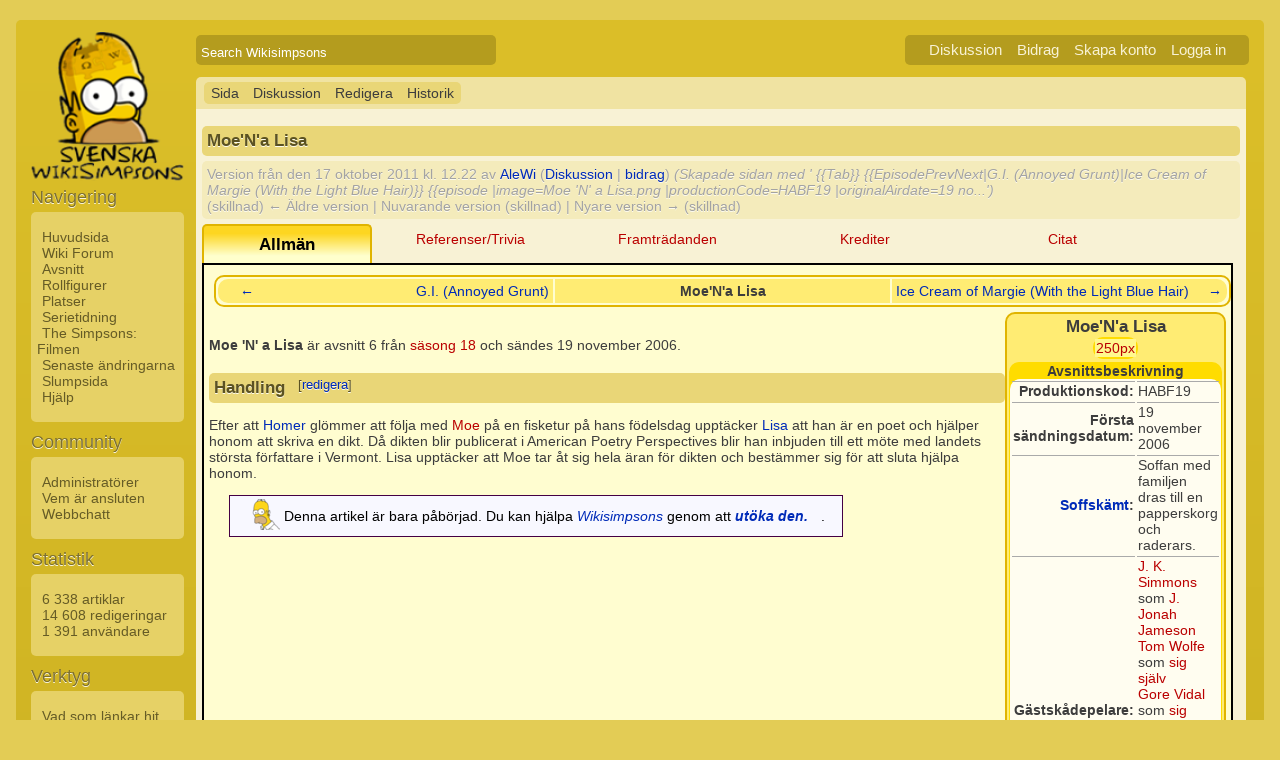

--- FILE ---
content_type: text/html; charset=UTF-8
request_url: https://sv.simpsonswiki.com/w/index.php?title=Moe%27N%27a_Lisa&oldid=2428
body_size: 9648
content:
<!DOCTYPE html>
<html lang="sv" dir="ltr" class="client-nojs">
<head>
<meta charset="UTF-8"/>
<title>Moe'N'a Lisa - Svenska Wikisimpsons</title>
<script>document.documentElement.className = document.documentElement.className.replace( /(^|\s)client-nojs(\s|$)/, "$1client-js$2" );</script>
<script>(window.RLQ=window.RLQ||[]).push(function(){mw.config.set({"wgCanonicalNamespace":"","wgCanonicalSpecialPageName":false,"wgNamespaceNumber":0,"wgPageName":"Moe'N'a_Lisa","wgTitle":"Moe'N'a Lisa","wgCurRevisionId":2428,"wgRevisionId":2428,"wgArticleId":1104,"wgIsArticle":true,"wgIsRedirect":false,"wgAction":"view","wgUserName":null,"wgUserGroups":["*"],"wgCategories":["Sidor med trasiga fillänkar","Projekt i att översätta källmallar","Avsnitt","Stubbar","Säsong 18","2006"],"wgBreakFrames":false,"wgPageContentLanguage":"sv","wgPageContentModel":"wikitext","wgSeparatorTransformTable":[",\t."," \t,"],"wgDigitTransformTable":["",""],"wgDefaultDateFormat":"dmy","wgMonthNames":["","januari","februari","mars","april","maj","juni","juli","augusti","september","oktober","november","december"],"wgMonthNamesShort":["","jan","feb","mars","apr","maj","juni","juli","aug","sept","okt","nov","dec"],"wgRelevantPageName":"Moe'N'a_Lisa","wgRelevantArticleId":1104,"wgRequestId":"1a22ca4206d8db57d1128e9f","wgIsProbablyEditable":true,"wgRestrictionEdit":[],"wgRestrictionMove":[],"wgWikiEditorEnabledModules":{"toolbar":false,"dialogs":false,"preview":false,"publish":false}});mw.loader.implement("user.options",function($,jQuery,require,module){mw.user.options.set({"variant":"sv"});});mw.loader.implement("user.tokens",function ( $, jQuery, require, module ) {
mw.user.tokens.set({"editToken":"+\\","patrolToken":"+\\","watchToken":"+\\","csrfToken":"+\\"});/*@nomin*/;

});mw.loader.load(["mediawiki.page.startup"]);});</script>
<link rel="stylesheet" href="/w/load.php?debug=false&amp;lang=sv&amp;modules=mediawiki.legacy.commonPrint%2Cshared%7Cmediawiki.sectionAnchor%7Cskins.wikisimpsons&amp;only=styles&amp;skin=wikisimpsons"/>
<meta name="ResourceLoaderDynamicStyles" content=""/>
<link rel="stylesheet" href="/w/load.php?debug=false&amp;lang=sv&amp;modules=site&amp;only=styles&amp;skin=wikisimpsons"/>
<script async="" src="/w/load.php?debug=false&amp;lang=sv&amp;modules=startup&amp;only=scripts&amp;skin=wikisimpsons"></script>
<meta name="generator" content="MediaWiki 1.27.3"/>
<meta name="robots" content="noindex,nofollow"/>
<link rel="alternate" type="application/x-wiki" title="Redigera" href="/w/index.php?title=Moe%27N%27a_Lisa&amp;action=edit"/>
<link rel="edit" title="Redigera" href="/w/index.php?title=Moe%27N%27a_Lisa&amp;action=edit"/>
<link rel="shortcut icon" href="/favicon.ico"/>
<link rel="search" type="application/opensearchdescription+xml" href="/w/opensearch_desc.php" title="Svenska Wikisimpsons (sv)"/>
<link rel="EditURI" type="application/rsd+xml" href="https://sv.simpsonswiki.com/w/api.php?action=rsd"/>
<link rel="copyright" href="http://creativecommons.org/licenses/by-sa/3.0/"/>
<link rel="alternate" type="application/atom+xml" title="Svenska Wikisimpsons Atom-flöde" href="/w/index.php?title=Special:Senaste_%C3%A4ndringar&amp;feed=atom"/>
</head>
<body class="mediawiki ltr sitedir-ltr ns-0 ns-subject page-Moe_N_a_Lisa rootpage-Moe_N_a_Lisa skin-wikisimpsons action-view">
<script type="application/ld+json">
{
  "@context": "http://schema.org",
  "@type": "WebSite",
  "name": "Wikisimpsons",
  "alternateName": "Simpsons Wiki",
  "url": "https://simpsonswiki.com/"
}
</script>
<script async src="//pagead2.googlesyndication.com/pagead/js/adsbygoogle.js"></script>
<script>
(adsbygoogle = window.adsbygoogle || []).push({});
</script>
<div id="main_container">
		
	<table id="main_table" cellpadding="5">
		<tr>
			<td class="mobile-hide"></td>
			<td>
				<a
					href="/wiki/Huvudsida"
					 title="Besök huvudsidan"				>
					<img
						src="//sv.simpsonswiki.com/wikilogo.png"
						alt="Svenska Wikisimpsons"
						id="logo"
						class="mobile-show"
					/>
				</a>
				<div id="page_header">
								<!--<span id="page_title">Moe'N'a Lisa</span>-->
					<form action="/w/index.php" id="searchform">
						<input type="hidden" name="title" value="Special:Sök" />
						<span id="page_title">
							<div class="search_box">
							  <div class="search_container">
							      <!--<span class="icon"><i class="fa fa-search"></i></span>-->
							      <!--<input type="search" id="search" placeholder="Search Wikisimpsons" />-->
							      <input type="search" name="search" placeholder="Search Wikisimpsons" title="Sök på Svenska Wikisimpsons [f]" accesskey="f" id="searchInput"/>							  </div>
							</div>
						</span>
					</form>
									<div id="user_box">
						<ul>
							<li id="pt-anontalk"><a href="/wiki/Special:Min_diskussion" title="Diskussion om redigeringar från det här ip-numret [n]" accesskey="n">Diskussion</a></li><li id="pt-anoncontribs"><a href="/wiki/Special:Mina_bidrag" title="En lista över redigeringar från denna IP-adress [y]" accesskey="y">Bidrag</a></li><li id="pt-createaccount"><a href="/w/index.php?title=Special:Skapa_konto&amp;returnto=Moe%27N%27a+Lisa&amp;returntoquery=oldid%3D2428" title="Du uppmuntras att skapa ett konto och logga in, men det är inte obligatoriskt">Skapa konto</a></li><li id="pt-login"><a href="/w/index.php?title=Special:Inloggning&amp;returnto=Moe%27N%27a+Lisa&amp;returntoquery=oldid%3D2428" title="Du uppmuntras att logga in, men det är inget krav [o]" accesskey="o">Logga in</a></li>						</ul>
					</div>
				</div>
			</td>
		</tr>
		<tr>
			<td id="sidebar" class="mobile-hide">
				<a
					href="/wiki/Huvudsida"
					 title="Besök huvudsidan"				>
					<img
						src="//sv.simpsonswiki.com/wikilogo.png"
						alt="Svenska Wikisimpsons"
						id="logo"
					/>
				</a>
				<div id="sidebar_content">
				
					<!-- Sidebar -->
					
					
										<div id="p-navigation">
						<div class="sidebar_header">Navigering</div>
											<div class="sidebar">
							<ul>
					<li id="n-Huvudsida"><a href="/wiki/Huvudsida">Huvudsida</a></li><li id="n-Wiki-Forum"><a href="/wiki/Special:WikiForum">Wiki Forum</a></li><li id="n-Avsnitt"><a href="/wiki/Lista_%C3%B6ver_avsnitt">Avsnitt</a></li><li id="n-Rollfigurer"><a href="/wiki/Kategori:Rollfigurer">Rollfigurer</a></li><li id="n-Platser"><a href="/wiki/Kategori:Platser">Platser</a></li><li id="n-Serietidning"><a href="/wiki/Simpsons_(serietidning)">Serietidning</a></li><li id="n-The-Simpsons:-Filmen"><a href="/wiki/The_Simpsons:_Filmen">The Simpsons: Filmen</a></li><li id="n-recentchanges"><a href="/wiki/Special:Senaste_%C3%A4ndringar" title="Lista över senaste ändringar i wikin [r]" accesskey="r">Senaste ändringarna</a></li><li id="n-randompage"><a href="/wiki/Special:Slumpsida" title="Gå till en slumpmässigt vald sida [x]" accesskey="x">Slumpsida</a></li><li id="n-help"><a href="https://www.mediawiki.org/wiki/Special:MyLanguage/Help:Contents" title="Platsen där du hittar hjälp">Hjälp</a></li>							</ul>
						</div>
					</div>					<div id="p-Community">
						<div class="sidebar_header">Community</div>
											<div class="sidebar">
							<ul>
					<li id="n-Administrat.C3.B6rer"><a href="/wiki/Wikisimpsons:Administrators">Administratörer</a></li><li id="n-Vem-.C3.A4r-ansluten"><a href="/wiki/Special:WhosOnline">Vem är ansluten</a></li><li id="n-Webbchatt"><a href="/wiki/Special:WebChat">Webbchatt</a></li>							</ul>
						</div>
					</div>					<div id="p-Statistik">
						<div class="sidebar_header">Statistik</div>
											<div class="sidebar">
							<ul>
					<li id="n-6.C2.A0338-artiklar"><a href="/wiki/Special:Statistik">6 338 artiklar</a></li><li id="n-14.C2.A0608-redigeringar"><a href="/wiki/Special:Statistik">14 608 redigeringar</a></li><li id="n-1.C2.A0391-anv.C3.A4ndare"><a href="/wiki/Special:Statistik">1 391 användare</a></li>							</ul>
						</div>
					</div>					<div id="p-tb">
						<div class="sidebar_header">Verktyg</div>
											<div class="sidebar">
							<ul>
					<li id="t-whatlinkshere"><a href="/wiki/Special:L%C3%A4nkar_hit/Moe%27N%27a_Lisa" title="Lista över alla wikisidor som länkar hit [j]" accesskey="j">Vad som länkar hit</a></li><li id="t-recentchangeslinked"><a href="/wiki/Special:Senaste_relaterade_%C3%A4ndringar/Moe%27N%27a_Lisa" title="Visa senaste ändringarna av sidor som den här sidan länkar till [k]" accesskey="k">Relaterade ändringar</a></li><li id="t-specialpages"><a href="/wiki/Special:Specialsidor" title="Lista över alla specialsidor [q]" accesskey="q">Specialsidor</a></li><li id="t-print"><a href="/w/index.php?title=Moe%27N%27a_Lisa&amp;oldid=2428&amp;printable=yes" rel="alternate" title="Utskriftvänlig version av den här sidan [p]" accesskey="p">Utskriftsvänlig version</a></li><li id="t-permalink"><a href="/w/index.php?title=Moe%27N%27a_Lisa&amp;oldid=2428" title="Permanent länk till den här versionen av sidan">Permanent länk</a></li><li id="t-info"><a href="/w/index.php?title=Moe%27N%27a_Lisa&amp;action=info" title="Mer information om denna sida">Sidinformation</a></li>							</ul>
						</div>
					</div>					<div id="p-lang">
						<div class="sidebar_header">På andra språk</div>
											<div class="sidebar">
							<ul>
					<li class="interlanguage-link interwiki-en"><a href="https://simpsonswiki.com/wiki/Moe%27N%27a_Lisa" title="Moe'N'a Lisa - English" lang="en" hreflang="en">English</a></li>							</ul>
						</div>
					</div>					<!-- Google AdSense -->
										<!-- End Google AdSense -->
					<!-- End Sidebar -->

				</div>
			</td>
			<td id="primary_content">
				<a id="top"></a>
				<!--<div id="notice">Test Notice</div>
				<div id="alert">Test Alert</div>-->
												<div id="page-toolbar">
					<ul>
						<li id="ca-nstab-main" class="selected"><a href="/wiki/Moe%27N%27a_Lisa" title="Visa innehållssidan [c]" accesskey="c">Sida</a></li><li id="ca-talk" class="new"><a href="/w/index.php?title=Diskussion:Moe%27N%27a_Lisa&amp;action=edit&amp;redlink=1" rel="discussion" title="Diskussion om innehållssidan [t]" accesskey="t">Diskussion</a></li><li id="ca-edit"><a href="/w/index.php?title=Moe%27N%27a_Lisa&amp;action=edit" title="Redigera denna sida [e]" accesskey="e">Redigera</a></li><li id="ca-history"><a href="/w/index.php?title=Moe%27N%27a_Lisa&amp;action=history" title="Tidigare versioner av sidan [h]" accesskey="h">Historik</a></li>					</ul>
				</div>
				<div id="primary_content" class="mw-body">
					<!-- Google AdSense -->
										<!-- End Google AdSense -->

					<!-- Page Title -->
										<h1 class="page_title firstHeading" id="firstHeading">Moe'N'a Lisa</h1>
										<!-- Tagline (Print Only -->
					<div id="site_tagline">Från Svenska Wikisimpsons</div>

					<!-- Subtitles -->
					<div class="subtitle"><div id="mw-revision-info">Version från den 17 oktober 2011 kl. 12.22 av <a href="/wiki/Anv%C3%A4ndare:AleWi" title="Användare:AleWi" class="mw-userlink">AleWi</a> <span class="mw-usertoollinks">(<a href="/wiki/Anv%C3%A4ndardiskussion:AleWi" title="Användardiskussion:AleWi">Diskussion</a> | <a href="/wiki/Special:Bidrag/AleWi" title="Special:Bidrag/AleWi">bidrag</a>)</span> <span class="comment">(Skapade sidan med &#039; {{Tab}} {{EpisodePrevNext|G.I. (Annoyed Grunt)|Ice Cream of Margie (With the Light Blue Hair)}} {{episode |image=Moe &#039;N&#039; a Lisa.png |productionCode=HABF19 |originalAirdate=19 no...&#039;)</span></div><br />
				<div id="mw-revision-nav">(skillnad) ← Äldre version | Nuvarande version (skillnad) | Nyare version → (skillnad)</div></div>					
					<!–-INFOLINKS_ON-–>

					<!-- Body Text -->
					<div id="mw-content-text" lang="sv" dir="ltr" class="mw-content-ltr"><div style="text-align:center">
<div class="MPInterior" style="border-radius: 5px 5px 0px 0px; -moz-border-radius: 5px 5px 0px 0px; -webkit-border-top-left-radius: 5px; -webkit-border-top-right-radius: 5px; -webkit-border-bottom-right-radius: 0px; -webkit-border-bottom-left-radius: 0px; -khtml-border-radius: 5px 5px 0px 0px; -o-border-radius: 5px 5px 0px 0px;; float:left; width:16%; padding: .5em 0;font-weight:bold; color: black; background-color:#FFEC73; border:2px solid #E0B400; border-bottom:0px; border-bottom:0; font-size:120%;">Allmän</div>
<div style="float:left; width:19%; padding: .5em 0;"><a href="/w/index.php?title=Moe%27N%27a_Lisa/Referenser&amp;action=edit&amp;redlink=1" class="new" title="Moe'N'a Lisa/Referenser (sidan existerar inte)">Referenser/Trivia</a></div>
<div style="float:left; width:19%; padding: .5em 0;"><a href="/w/index.php?title=Moe%27N%27a_Lisa/Framtr%C3%A4danden&amp;action=edit&amp;redlink=1" class="new" title="Moe'N'a Lisa/Framträdanden (sidan existerar inte)">Framträdanden</a></div>
<div style="float:left; width:19%; padding: .5em 0;"><a href="/w/index.php?title=Moe%27N%27a_Lisa/Krediter&amp;action=edit&amp;redlink=1" class="new" title="Moe'N'a Lisa/Krediter (sidan existerar inte)">Krediter</a></div>
<div style="float:left; width:19%; padding: .5em 0;"><a href="/w/index.php?title=Moe%27N%27a_Lisa/Citat&amp;action=edit&amp;redlink=1" class="new" title="Moe'N'a Lisa/Citat (sidan existerar inte)">Citat</a></div></div>
<div style="clear:both; width:98%; padding:5px; border:2px solid #000000; background-color:#FFFDD0">
<table align="center" style="background: #; width: 100%; margin: 5px; border:2px solid #E0B400; border-top-left-radius: 5px; width: 100% -moz-border-radius-topleft: 5px; -webkit-border-top-left-radius: 5px; -khtml-border-top-left-radius: 5px; -icab-border-top-left-radius: 5px; -o-border-top-left-radius: 5px; border-bottom-left-radius: 5px; -moz-border-radius-bottomleft: 5px; -webkit-border-bottom-left-radius: 5px; -khtml-border-bottom-left-radius: 5px; -icab-border-bottom-left-radius: 5px; -o-border-bottom-left-radius: 5px;; border-bottom-left-radius: 5px; -moz-border-radius-bottomleft: 5px; -webkit-border-bottom-left-radius: 5px; -khtml-border-bottom-left-radius: 5px; -icab-border-bottom-left-radius: 5px; -o-border-bottom-left-radius: 5px; border-bottom-right-radius: 5px; -moz-border-radius-bottomright: 5px; -webkit-border-bottom-right-radius: 5px; -khtml-border-bottom-right-radius: 5px; -icab-border-bottom-right-radius: 5px; -o-border-bottom-right-radius: 5px;; border-radius: 10px; -moz-border-radius: 10px; -webkit-border-radius: 10px; -khtml-border-radius: 10px; -icab-border-radius: 10px; -o-border-radius: 10px;;">

<tr align="center">
<td width="33%" style="background: #FFEC73; border-radius: 10px 0px 0px 10px; -moz-border-radius: 10px 0px 0px 10px; -webkit-border-top-left-radius: 10px; -webkit-border-top-right-radius: 0px; -webkit-border-bottom-right-radius: 0px; -webkit-border-bottom-left-radius: 10px; -khtml-border-radius: 10px 0px 0px 10px; -o-border-radius: 10px 0px 0px 10px;">
<table align="right" style="background: #FFEC73; width:100%; border-radius: 10px 0px 0px 10px; -moz-border-radius: 10px 0px 0px 10px; -webkit-border-top-left-radius: 10px; -webkit-border-top-right-radius: 0px; -webkit-border-bottom-right-radius: 0px; -webkit-border-bottom-left-radius: 10px; -khtml-border-radius: 10px 0px 0px 10px; -o-border-radius: 10px 0px 0px 10px;">
<tr>
<td align="right"> <a href="/wiki/G.I._(Annoyed_Grunt)" title="G.I. (Annoyed Grunt)">&#8592;</a>
</td>
<td align="right"> <a href="/wiki/G.I._(Annoyed_Grunt)" title="G.I. (Annoyed Grunt)">G.I. (Annoyed Grunt)</a>
</td></tr></table>
</td>
<td width="33%" style="background: #FFEC73">
<table align="center" style="background: #FFEC73; width:100%;">
<tr>
<td align="center"> <b>Moe&#39;N&#39;a Lisa</b>
</td></tr></table>
</td>
<td width="33%" style="background: #FFEC73; border-radius: 0px 10px 10px 0px; -moz-border-radius: 0px 10px 10px 0px; -webkit-border-top-left-radius: 0px; -webkit-border-top-right-radius: 10px; -webkit-border-bottom-right-radius: 10px; -webkit-border-bottom-left-radius: 0px; -khtml-border-radius: 0px 10px 10px 0px; -o-border-radius: 0px 10px 10px 0px;">
<table align="right" style="background: #FFEC73; width:100%; border-radius: 0px 10px 10px 0px; -moz-border-radius: 0px 10px 10px 0px; -webkit-border-top-left-radius: 0px; -webkit-border-top-right-radius: 10px; -webkit-border-bottom-right-radius: 10px; -webkit-border-bottom-left-radius: 0px; -khtml-border-radius: 0px 10px 10px 0px; -o-border-radius: 0px 10px 10px 0px;">
<tr>
<td align="left"> <a href="/wiki/Ice_Cream_of_Margie_(With_the_Light_Blue_Hair)" title="Ice Cream of Margie (With the Light Blue Hair)">Ice Cream of Margie (With the Light Blue Hair)</a>
</td>
<td align="left"> <a href="/wiki/Ice_Cream_of_Margie_(With_the_Light_Blue_Hair)" title="Ice Cream of Margie (With the Light Blue Hair)">&#8594;</a>
</td></tr></table>
</td></tr></table>
<table align="right" style="background: #FFEC73; border:2px solid #E0B400; width: 19%; border-top-left-radius: 5px; -moz-border-radius-topleft: 5px; -webkit-border-top-left-radius: 5px; -khtml-border-top-left-radius: 5px; -icab-border-top-left-radius: 5px; -o-border-top-left-radius: 5px; border-bottom-left-radius: 5px; -moz-border-radius-bottomleft: 5px; -webkit-border-bottom-left-radius: 5px; -khtml-border-bottom-left-radius: 5px; -icab-border-bottom-left-radius: 5px; -o-border-bottom-left-radius: 5px;; border-bottom-left-radius: 5px; -moz-border-radius-bottomleft: 5px; -webkit-border-bottom-left-radius: 5px; -khtml-border-bottom-left-radius: 5px; -icab-border-bottom-left-radius: 5px; -o-border-bottom-left-radius: 5px; border-bottom-right-radius: 5px; -moz-border-radius-bottomright: 5px; -webkit-border-bottom-right-radius: 5px; -khtml-border-bottom-right-radius: 5px; -icab-border-bottom-right-radius: 5px; -o-border-bottom-right-radius: 5px;; border-radius: 10px; -moz-border-radius: 10px; -webkit-border-radius: 10px; -khtml-border-radius: 10px; -icab-border-radius: 10px; -o-border-radius: 10px;;">

<tr>
<td align="center"> <b><big>Moe&#39;N&#39;a Lisa</big></b>
<table align="center" style="background: #FFDC00; border-radius: 10px; -moz-border-radius: 10px; -webkit-border-radius: 10px; -khtml-border-radius: 10px; -icab-border-radius: 10px; -o-border-radius: 10px;;">
<tr>
<td align="center" style="background:#FFF88F;"> <a href="/w/index.php?title=Special:Uppladdning&amp;wpDestFile=Moe_%27N%27_a_Lisa.png" class="new" title="Fil:Moe &#39;N&#39; a Lisa.png">250px</a><br /><small></small>
</td></tr></table>
</td></tr>
<tr>
<td style="background:#FFDC00; border-radius: 10px; -moz-border-radius: 10px; -webkit-border-radius: 10px; -khtml-border-radius: 10px; -icab-border-radius: 10px; -o-border-radius: 10px;;" align="center"> <b>Avsnittsbeskrivning</b>
<table align="center" style="background: #FFFDF0; width: 100%; border-radius: 10px; -moz-border-radius: 10px; -webkit-border-radius: 10px; -khtml-border-radius: 10px; -icab-border-radius: 10px; -o-border-radius: 10px;">


<tr>
<th align="right" width="80px" style="border-top: 1px solid #aaa;"> Produktionskod:
</th>
<td style="border-top: 1px solid #aaa;"> HABF19
</td></tr>
<tr>
<th align="right" width="80px" style="border-top: 1px solid #aaa;"> Första sändningsdatum:
</th>
<td style="border-top: 1px solid #aaa;"> 19 november 2006
</td></tr>
<tr>
<th align="right" width="80px" style="border-top: 1px solid #aaa;"> <a href="/wiki/Lista_%C3%B6ver_soffsk%C3%A4mt" title="Lista över soffskämt">Soffskämt</a>:
</th>
<td style="border-top: 1px solid #aaa;"> Soffan med familjen dras till en papperskorg och raderars.
</td></tr>




<tr>
<th align="right" width="80px" style="border-top: 1px solid #aaa;"> Gästskådepelare:
</th>
<td style="border-top: 1px solid #aaa;"> <a href="/w/index.php?title=J._K._Simmons&amp;action=edit&amp;redlink=1" class="new" title="J. K. Simmons (sidan existerar inte)">J. K. Simmons</a> som <a href="/w/index.php?title=J._Jonah_Jameson&amp;action=edit&amp;redlink=1" class="new" title="J. Jonah Jameson (sidan existerar inte)">J. Jonah Jameson</a><br /><a href="/w/index.php?title=Tom_Wolfe&amp;action=edit&amp;redlink=1" class="new" title="Tom Wolfe (sidan existerar inte)">Tom Wolfe</a> som <a href="/w/index.php?title=Tom_Wolfe_(rollfigur)&amp;action=edit&amp;redlink=1" class="new" title="Tom Wolfe (rollfigur) (sidan existerar inte)">sig själv</a><br /><a href="/w/index.php?title=Gore_Vidal&amp;action=edit&amp;redlink=1" class="new" title="Gore Vidal (sidan existerar inte)">Gore Vidal</a> som <a href="/w/index.php?title=Gore_Vidal_(rollfigur)&amp;action=edit&amp;redlink=1" class="new" title="Gore Vidal (rollfigur) (sidan existerar inte)">sig själv</a><br /><a href="/w/index.php?title=Michael_Chabon&amp;action=edit&amp;redlink=1" class="new" title="Michael Chabon (sidan existerar inte)">Michael Chabon</a> som <a href="/w/index.php?title=Micheal_Chabon_(rollfigur)&amp;action=edit&amp;redlink=1" class="new" title="Micheal Chabon (rollfigur) (sidan existerar inte)">sig själv</a><br /><a href="/w/index.php?title=Jonathan_Franzen&amp;action=edit&amp;redlink=1" class="new" title="Jonathan Franzen (sidan existerar inte)">Jonathan Franzen</a> som <a href="/w/index.php?title=Jonathan_Franzen_(rollfigur)&amp;action=edit&amp;redlink=1" class="new" title="Jonathan Franzen (rollfigur) (sidan existerar inte)">sig själv</a>
</td></tr>


<tr>
<th align="right" width="80px" style="border-top: 1px solid #aaa;"> Författare:
</th>
<td style="border-top: 1px solid #aaa;"> <a href="/w/index.php?title=Matt_Warburton&amp;action=edit&amp;redlink=1" class="new" title="Matt Warburton (sidan existerar inte)">Matt Warburton</a>
</td></tr>
<tr>
<th align="right" width="80px" style="border-top: 1px solid #aaa;"> Regissör:
</th>
<td style="border-top: 1px solid #aaa;"> <a href="/w/index.php?title=Mark_Kirkland&amp;action=edit&amp;redlink=1" class="new" title="Mark Kirkland (sidan existerar inte)">Mark Kirkland</a>
</td></tr></table>
</td></tr>
</table>
<p><br />
<b>Moe 'N' a Lisa</b> är avsnitt 6 från <a href="/w/index.php?title=S%C3%A4song_18&amp;action=edit&amp;redlink=1" class="new" title="Säsong 18 (sidan existerar inte)">säsong 18</a> och sändes 19 november 2006. 
</p>
<h2><span class="mw-headline" id="Handling">Handling</span><span class="mw-editsection"><span class="mw-editsection-bracket">[</span><a href="/w/index.php?title=Moe%27N%27a_Lisa&amp;action=edit&amp;section=1" title="Redigera avsnitt: Handling">redigera</a><span class="mw-editsection-bracket">]</span></span></h2>
<p>Efter att <a href="/wiki/Homer" title="Homer" class="mw-redirect">Homer</a> glömmer att följa med <a href="/w/index.php?title=Moe&amp;action=edit&amp;redlink=1" class="new" title="Moe (sidan existerar inte)">Moe</a> på en fisketur på hans födelsdag upptäcker <a href="/wiki/Lisa" title="Lisa" class="mw-redirect">Lisa</a> att han är en poet och hjälper honom att skriva en dikt. Då dikten blir publicerat i American Poetry Perspectives blir han inbjuden till ett möte med landets största författare i Vermont. Lisa upptäcker att Moe tar åt sig hela äran för dikten och bestämmer sig för att sluta hjälpa honom.
</p>
<table style="text-align: justify;-moz-border-radius:10px; background:ghostwhite; margin: .5em 2%; padding: 0 1em; border: 1px solid #404;color:black">

<tr>
<td width="33"><a href="/wiki/Kategori:Stubbar" title="Kategori:Stubbar"><img alt="Homer-simpson.png" src="https://static.simpsonswiki.com/images/thumb/2/20/Homer-simpson.png/33px-Homer-simpson.png" width="33" height="31" srcset="https://static.simpsonswiki.com/images/thumb/2/20/Homer-simpson.png/50px-Homer-simpson.png 1.5x, https://static.simpsonswiki.com/images/thumb/2/20/Homer-simpson.png/66px-Homer-simpson.png 2x" /></a>
</td>
<td>Denna artikel är bara påbörjad. Du kan hjälpa <i><a href="/wiki/Wikisimpsons" title="Wikisimpsons">Wikisimpsons</a></i> genom att <i><b><a rel="nofollow" class="external text" href="https://sv.simpsonswiki.com/w/index.php?title=Moe%27N%27a_Lisa&amp;action=edit">utöka den.</a></b></i>.
</td></tr></table>
<table width="100%" align="center" style="background: #FFEC73; border:2px solid #E0B400; border-top-left-radius: 5px; width: 100% -moz-border-radius-topleft: 5px; -webkit-border-top-left-radius: 5px; -khtml-border-top-left-radius: 5px; -icab-border-top-left-radius: 5px; -o-border-top-left-radius: 5px; border-bottom-left-radius: 5px; -moz-border-radius-bottomleft: 5px; -webkit-border-bottom-left-radius: 5px; -khtml-border-bottom-left-radius: 5px; -icab-border-bottom-left-radius: 5px; -o-border-bottom-left-radius: 5px;; border-bottom-left-radius: 5px; -moz-border-radius-bottomleft: 5px; -webkit-border-bottom-left-radius: 5px; -khtml-border-bottom-left-radius: 5px; -icab-border-bottom-left-radius: 5px; -o-border-bottom-left-radius: 5px; border-bottom-right-radius: 5px; -moz-border-radius-bottomright: 5px; -webkit-border-bottom-right-radius: 5px; -khtml-border-bottom-right-radius: 5px; -icab-border-bottom-right-radius: 5px; -o-border-bottom-right-radius: 5px;; border-radius: 10px; -moz-border-radius: 10px; -webkit-border-radius: 10px; -khtml-border-radius: 10px; -icab-border-radius: 10px; -o-border-radius: 10px;;">

<tr>
<th colspan="3" style="background: #FFEC73;"> <div style="float:left; width:7em; text-align:left"><a href="/wiki/Marge_and_Homer_Turn_a_Couple_Play" title="Marge and Homer Turn a Couple Play">← Säsong 17</a></div><big><b><a href="/w/index.php?title=S%C3%A4song_18&amp;action=edit&amp;redlink=1" class="new" title="Säsong 18 (sidan existerar inte)">Säsong 18</a></b></big> <div style="float:right; margin-left: 1em"><a href="/wiki/He_Loves_to_Fly_and_He_D%27ohs" title="He Loves to Fly and He D'ohs">Säsong 19 →</a></div>
</th></tr>
<tr>
<th colspan="3" style="background: #ffffff"> <a href="/wiki/The_Mook,_the_Chef,_the_Wife_and_Her_Homer" title="The Mook, the Chef, the Wife and Her Homer">The Mook, the Chef, the Wife and Her Homer</a> <b>•</b> <a href="/wiki/Jazzy_and_the_Pussycats" title="Jazzy and the Pussycats">Jazzy and the Pussycats</a> <b>•</b> <a href="/wiki/Please_Homer,_Don%27t_Hammer_%27Em" title="Please Homer, Don't Hammer 'Em">Please Homer, Don't Hammer 'Em</a> <b>•</b> <a href="/wiki/Treehouse_of_Horror_XVII" title="Treehouse of Horror XVII">Treehouse of Horror XVII</a> <b>•</b> <a href="/wiki/G.I._(Annoyed_Grunt)" title="G.I. (Annoyed Grunt)">G.I. (Annoyed Grunt)</a> <b>•</b> <strong class="selflink">Moe'N'a Lisa</strong> <b>•</b> <a href="/wiki/Ice_Cream_of_Margie_(With_the_Light_Blue_Hair)" title="Ice Cream of Margie (With the Light Blue Hair)">Ice Cream of Margie (With the Light Blue Hair)</a> <b>•</b> <a href="/wiki/The_Haw-Hawed_Couple" title="The Haw-Hawed Couple">The Haw-Hawed Couple</a> <b>•</b> <a href="/wiki/Kill_Gil:_Vols._1_%26_2" title="Kill Gil: Vols. 1 &amp; 2">Kill Gil: Vols. 1 &amp; 2</a> <b>•</b> <a href="/wiki/The_Wife_Aquatic" title="The Wife Aquatic">The Wife Aquatic</a> <b>•</b> <a href="/wiki/Revenge_Is_a_Dish_Best_Served_Three_Times" title="Revenge Is a Dish Best Served Three Times">Revenge Is a Dish Best Served Three Times</a> <b>•</b> <a href="/wiki/Little_Big_Girl" title="Little Big Girl">Little Big Girl</a> <b>•</b> <a href="/wiki/Springfield_Up" title="Springfield Up">Springfield Up</a> <b>•</b> <a href="/wiki/Yokel_Chords" title="Yokel Chords">Yokel Chords</a> <b>•</b> <a href="/wiki/Rome-Old_and_Julie-Eh" title="Rome-Old and Julie-Eh">Rome-Old and Julie-Eh</a> <b>•</b> <a href="/wiki/Homerazzi" title="Homerazzi">Homerazzi</a> <b>•</b> <a href="/wiki/Marge_Gamer" title="Marge Gamer">Marge Gamer</a> <b>•</b> <a href="/wiki/The_Boys_of_Bummer" title="The Boys of Bummer">The Boys of Bummer</a> <b>•</b> <a href="/wiki/Crook_and_Ladder" title="Crook and Ladder">Crook and Ladder</a> <b>•</b> <a href="/wiki/Stop_or_My_Dog_Will_Shoot!" title="Stop or My Dog Will Shoot!">Stop or My Dog Will Shoot!</a> <b>•</b> <a href="/wiki/24_Minutes" title="24 Minutes">24 Minutes</a> <b>•</b> <a href="/wiki/You_Kent_Always_Say_What_You_Want" title="You Kent Always Say What You Want">You Kent Always Say What You Want</a>
</th></tr></table></div>

<!-- 
NewPP limit report
Cached time: 20260121040415
Cache expiry: 86400
Dynamic content: false
CPU time usage: 0.256 seconds
Real time usage: 0.725 seconds
Preprocessor visited node count: 298/1000000
Preprocessor generated node count: 1410/1000000
Post‐expand include size: 13218/2097152 bytes
Template argument size: 1452/2097152 bytes
Highest expansion depth: 4/40
Expensive parser function count: 0/100
-->

<!-- 
Transclusion expansion time report (%,ms,calls,template)
100.00%   95.422      1 - -total
 28.26%   26.964      1 - Mall:EpisodePrevNext
 25.07%   23.921      1 - Mall:Episode
 19.00%   18.134      1 - Mall:Tab
 17.62%   16.814      5 - Mall:Border-radius2
 10.75%   10.257      1 - Mall:Stub
  9.90%    9.447      1 - Mall:Säsong_18
-->

<!-- Saved in parser cache with key sw_swedish-mw_:pcache:idhash:1104-0!*!0!*!*!5!* and timestamp 20260121040415 and revision id 2428
 -->
</div><div class="printfooter">
Hämtad från "<a dir="ltr" href="https://sv.simpsonswiki.com/w/index.php?title=Moe%27N%27a_Lisa&amp;oldid=2428">https://sv.simpsonswiki.com/w/index.php?title=Moe%27N%27a_Lisa&amp;oldid=2428</a>"</div>
					<!-- End Body Text -->

					<!–-INFOLINKS_OFF-–>

					<!-- Google AdSense -->
        				        				<!-- End Google AdSense -->

					<!-- Categories -->
					<div id="catlinks" class="catlinks" data-mw="interface"><div id="mw-normal-catlinks" class="mw-normal-catlinks"><a href="/wiki/Special:Kategorier" title="Special:Kategorier">Kategorier</a>: <ul><li><a href="/w/index.php?title=Kategori:Sidor_med_trasiga_fill%C3%A4nkar&amp;action=edit&amp;redlink=1" class="new" title="Kategori:Sidor med trasiga fillänkar (sidan existerar inte)">Sidor med trasiga fillänkar</a></li><li><a href="/w/index.php?title=Kategori:Projekt_i_att_%C3%B6vers%C3%A4tta_k%C3%A4llmallar&amp;action=edit&amp;redlink=1" class="new" title="Kategori:Projekt i att översätta källmallar (sidan existerar inte)">Projekt i att översätta källmallar</a></li><li><a href="/wiki/Kategori:Avsnitt" title="Kategori:Avsnitt">Avsnitt</a></li><li><a href="/wiki/Kategori:Stubbar" title="Kategori:Stubbar">Stubbar</a></li><li><a href="/wiki/Kategori:S%C3%A4song_18" title="Kategori:Säsong 18">Säsong 18</a></li><li><a href="/w/index.php?title=Kategori:2006&amp;action=edit&amp;redlink=1" class="new" title="Kategori:2006 (sidan existerar inte)">2006</a></li></ul></div></div>					<!-- Extension Text -->
										<!-- Google AdSense -->
										<!-- End Google AdSense -->
					<!-- Status Indicators -->
									</div>

				<div id="footer_content">
					<ul>
						<li> Sidan ändrades senast den 17 oktober 2011 kl. 12.22.</li>
						<li></li>
					</ul>
					<!-- Footer Links -->
										</ul>
												<ul>
															<li><a href="/wiki/Wikisimpsons:Integritetspolicy" title="Wikisimpsons:Integritetspolicy">Integritetspolicy</a></li>
							 
															<li><a href="/wiki/Wikisimpsons:Om" title="Wikisimpsons:Om">Om Svenska Wikisimpsons</a></li>
							 
															<li><a href="/wiki/Wikisimpsons:Allm%C3%A4nt_f%C3%B6rbeh%C3%A5ll" title="Wikisimpsons:Allmänt förbehåll">Förbehåll</a></li>
							 
												</ul>
										<!-- End Footer Links -->
					<!-- Footer Icons -->
					<ul id="icons">
											<li>
					<a href="http://creativecommons.org/licenses/by-sa/3.0/"><img src="https://licensebuttons.net/l/by-sa/3.0/88x31.png" alt="Attribution-ShareAlike 3.0 Unported" width="88" height="31"/></a>						</li>
											<li>
					<a href="//www.mediawiki.org/"><img src="/w/resources/assets/poweredby_mediawiki_88x31.png" alt="Powered by MediaWiki" srcset="/w/resources/assets/poweredby_mediawiki_132x47.png 1.5x, /w/resources/assets/poweredby_mediawiki_176x62.png 2x" width="88" height="31"/></a>						</li>
										</ul>
					<!-- End Footer Icons -->
				</div>
			</td>
		</tr>
	</table>
</div>


<footer>
	<p>&copy; 2026 Wikisimpsons. All Rights Reserved.</p>
	<p>The Simpsons&reg; is a registered trademark of 20th Century Fox.</p>
	<p>cached January 20th 11:04 pm</p>
</footer>
  
 <script>(window.RLQ=window.RLQ||[]).push(function(){mw.loader.state({"user":"ready","user.groups":"ready"});mw.loader.load(["mediawiki.action.view.postEdit","site","mediawiki.user","mediawiki.hidpi","mediawiki.page.ready","mediawiki.searchSuggest"]);});</script><!-- Piwik -->
<script type="text/javascript">
/* <![CDATA[ */
var pkBaseURL = (("https:" == document.location.protocol) ? "https://piwik.simpsonswiki.com/" : "http://piwik.simpsonswiki.com/");
document.write(unescape("%3Cscript src='" + pkBaseURL + "piwik.js' type='text/javascript'%3E%3C/script%3E"));
/* ]]> */
</script>
<script type="text/javascript">
/* <![CDATA[ */
try {
var piwikTracker = Piwik.getTracker(pkBaseURL + "piwik.php", 3);
piwikTracker.setDocumentTitle("");
piwikTracker.setIgnoreClasses("image");

piwikTracker.trackPageView();
piwikTracker.enableLinkTracking();
} catch( err ) {}
/* ]]> */
</script><noscript><p><img src="http://piwik.simpsonswiki.com/piwik.php?idsite=3" style="border:0" alt=""/></p></noscript>
<!-- /Piwik --><script>(window.RLQ=window.RLQ||[]).push(function(){mw.config.set({"wgBackendResponseTime":1204});});</script> </body>
 </html>

--- FILE ---
content_type: text/css; charset=utf-8
request_url: https://sv.simpsonswiki.com/w/load.php?debug=false&lang=sv&modules=site&only=styles&skin=wikisimpsons
body_size: 4019
content:
h2{margin-top:20px}.toc{margin-top:20px}blockquote{padding-right:150px}.hiddenStructure{display:none}a{text-decoration:none;color:#002bb8;background:none}a:visited{color:#5a3696}a:active{color:#faa700}a:hover{text-decoration:underline}a.stub{color:#772233}a.new,#p-personal a.new{color:#ba0000}a.new:visited,#p-personal a.new:visited{color:#a55858}#siteSub{display:inline;font-size:90%;font-weight:normal;font-style:italic;text-align:right}.hiddenlist{display:none}.visiblelist{display:block}.listexpand{text-decoration:none;color:#002BB8}.listexpand:hover{text-decoration:underline;color:#002BB8}table.wikitable,table.prettytable{margin:1em 1em 1em 0;background:#f9f9f9;border:1px #aaa solid;border-collapse:collapse}table.wikitable th,table.wikitable td,table.prettytable th,table.prettytable td{border:1px #aaa solid;padding:0.2em}table.wikitable th,table.prettytable th{background:#f2f2f2;text-align:center}table.wikitable caption,table.prettytable caption{margin-left:inherit;margin-right:inherit;font-weight:bold}table.prettytable code,table.wikitable code{background-color:transparent}h2{border-top:none;border-bottom:1px solid #999999}body.ns-110 #ca-talk,body.ns-110 #page_tabs li+li{display:none}body.mainpage .firstHeading{display:none}.pBody{padding:0.1em 0.1em;-moz-border-radius-topright:0.5em;-moz-border-radius-bottomright:0.5em;-webkit-border-radius-topright:0.5em;-webkit-border-radius-topleft:0.5em}#p-cactions ul li,#p-cactions ul li a{-moz-border-radius-topright:0.5em;-moz-border-radius-topleft:0.5em;-webkit-border-radius-topright:0.5em;-webkit-border-radius-topleft:0.5em}#content,#catlinks,.toc,pre,h4.mw-specialpagesgroup,#filetoc,.gallery,.thumb,.smwfact{-moz-border-radius-topleft:0.5em;-moz-border-radius-topright:0.5em;-moz-border-radius-bottomleft:0.5em;-moz-border-radius-bottomright:0.5em;-webkit-border-radius-topright:0.5em;-webkit-border-radius-topleft:0.5em;-webkit-border-radius-bottomright:0.5em;-webkit-border-radius-bottomleft:0.5em}.rtop,.rbottom{display:block;padding:0px;margin:0px}.rtop *,.rbottom *{display:block;height:1px;overflow:hidden;padding:0px}.r1{margin:0 5px}.r2{margin:0 3px}.r3{margin:0 2px}.r4{margin:0 1px;height:2px}.activetab{border-top:1px outset #E7F2FF;border-right:1px outset #E7F2FF;border-bottom:1px solid #E7F2FF;border-left:1px outset #E7F2FF;-moz-border-radius-topright:0.5em;-moz-border-radius-topleft:0.5em;-webkit-border-radius-topright:0.5em;-webkit-border-radius-topleft:0.5em;background-color:#E7F2FF;font-weight:bold;padding-left:10px;padding-right:10px}.inactivetab{border-top:1px inset #D4DEE8;border-right:1px inset #D4DEE8;border-bottom:1px solid #D4DEE8;border-left:1px inset #D4DEE8;-moz-border-radius-topright:0.5em;-moz-border-radius-topleft:0.5em;-webkit-border-radius-topright:0.5em;-webkit-border-radius-topleft:0.5em;background-color:#D4DEE8;padding-left:10px;padding-right:10px}.inactivetab:hover{border-top:1px outset #A3B3FF;border-right:1px outset #A3B3FF;border-bottom:1px solid #A3B3FF;border-left:1px outset #A3B3FF;-moz-border-radius-topright:0.5em;-moz-border-radius-topleft:0.5em;-webkit-border-radius-topright:0.5em;-webkit-border-radius-topleft:0.5em;background-color:#A3B3FF;font-weight:bold}table.diff a[title="Användare:Solar Dragon"],ul#pagehistory li a[title="Användare:Solar Dragon"],ul.special li a[title="Användare:Solar Dragon"],table.diff a[title="Användare:AleWi"],ul#pagehistory li a[title="Användare:AleWi"],ul.special li a[title="Användare:AleWi"],table.diff a[title="Användare:FatHomer"],ul#pagehistory li a[title="Användare:FatHomer"],ul.special li a[title="Användare:FatHomer"]{color:#DCD020}table.diff a[title="Användare:Jake"],ul#pagehistory li a[title="Användare:Jake"],ul.special li a[title="Användare:Jake"]{color:#006400}.hiddentext{display:none }.visibletext:hover .hiddentext{display:inline !important }.poll{width:inherit !important}.MPInterior{background-color:#FFFFFF !important;background-image:-moz-linear-gradient(top,#FFFFCC 20%,#FDD621 80%) !important;background-image:-webkit-gradient(linear,0% 20%,0% 80%,from(#FDD621),to(#FFFFCC)) !important}pre{font-size:12px}